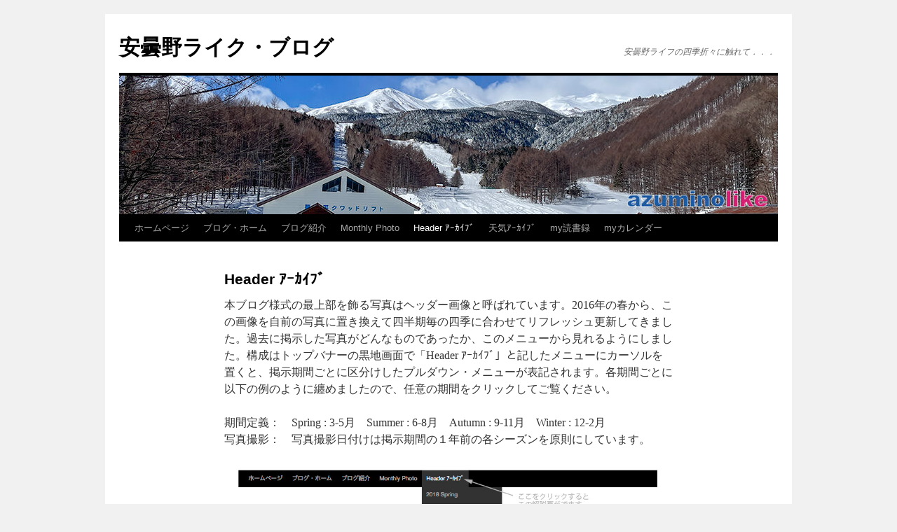

--- FILE ---
content_type: text/html; charset=UTF-8
request_url: https://azuminolike.net/blog/%E3%83%98%E3%83%83%E3%83%80%E3%83%BC%E7%94%BB%E5%83%8F%E3%83%BB%EF%BD%B1%EF%BD%B0%EF%BD%B6%EF%BD%B2%EF%BE%8C%EF%BE%9E/
body_size: 7197
content:
<!DOCTYPE html>
<html lang="ja">
<head>
<meta charset="UTF-8" />
<title>
Header ｱｰｶｲﾌﾞ | 安曇野ライク・ブログ	</title>
<link rel="profile" href="https://gmpg.org/xfn/11" />
<link rel="stylesheet" type="text/css" media="all" href="https://azuminolike.net/blog/wp-content/themes/twentyten/style.css?ver=20230808" />
<link rel="pingback" href="https://azuminolike.net/blog/xmlrpc.php">
<link rel='dns-prefetch' href='//s.w.org' />
<link rel="alternate" type="application/rss+xml" title="安曇野ライク・ブログ &raquo; フィード" href="https://azuminolike.net/blog/feed/" />
<link rel="alternate" type="application/rss+xml" title="安曇野ライク・ブログ &raquo; コメントフィード" href="https://azuminolike.net/blog/comments/feed/" />
		<script type="text/javascript">
			window._wpemojiSettings = {"baseUrl":"https:\/\/s.w.org\/images\/core\/emoji\/2.3\/72x72\/","ext":".png","svgUrl":"https:\/\/s.w.org\/images\/core\/emoji\/2.3\/svg\/","svgExt":".svg","source":{"concatemoji":"https:\/\/azuminolike.net\/blog\/wp-includes\/js\/wp-emoji-release.min.js?ver=4.8.25"}};
			!function(t,a,e){var r,i,n,o=a.createElement("canvas"),l=o.getContext&&o.getContext("2d");function c(t){var e=a.createElement("script");e.src=t,e.defer=e.type="text/javascript",a.getElementsByTagName("head")[0].appendChild(e)}for(n=Array("flag","emoji4"),e.supports={everything:!0,everythingExceptFlag:!0},i=0;i<n.length;i++)e.supports[n[i]]=function(t){var e,a=String.fromCharCode;if(!l||!l.fillText)return!1;switch(l.clearRect(0,0,o.width,o.height),l.textBaseline="top",l.font="600 32px Arial",t){case"flag":return(l.fillText(a(55356,56826,55356,56819),0,0),e=o.toDataURL(),l.clearRect(0,0,o.width,o.height),l.fillText(a(55356,56826,8203,55356,56819),0,0),e===o.toDataURL())?!1:(l.clearRect(0,0,o.width,o.height),l.fillText(a(55356,57332,56128,56423,56128,56418,56128,56421,56128,56430,56128,56423,56128,56447),0,0),e=o.toDataURL(),l.clearRect(0,0,o.width,o.height),l.fillText(a(55356,57332,8203,56128,56423,8203,56128,56418,8203,56128,56421,8203,56128,56430,8203,56128,56423,8203,56128,56447),0,0),e!==o.toDataURL());case"emoji4":return l.fillText(a(55358,56794,8205,9794,65039),0,0),e=o.toDataURL(),l.clearRect(0,0,o.width,o.height),l.fillText(a(55358,56794,8203,9794,65039),0,0),e!==o.toDataURL()}return!1}(n[i]),e.supports.everything=e.supports.everything&&e.supports[n[i]],"flag"!==n[i]&&(e.supports.everythingExceptFlag=e.supports.everythingExceptFlag&&e.supports[n[i]]);e.supports.everythingExceptFlag=e.supports.everythingExceptFlag&&!e.supports.flag,e.DOMReady=!1,e.readyCallback=function(){e.DOMReady=!0},e.supports.everything||(r=function(){e.readyCallback()},a.addEventListener?(a.addEventListener("DOMContentLoaded",r,!1),t.addEventListener("load",r,!1)):(t.attachEvent("onload",r),a.attachEvent("onreadystatechange",function(){"complete"===a.readyState&&e.readyCallback()})),(r=e.source||{}).concatemoji?c(r.concatemoji):r.wpemoji&&r.twemoji&&(c(r.twemoji),c(r.wpemoji)))}(window,document,window._wpemojiSettings);
		</script>
		<style type="text/css">
img.wp-smiley,
img.emoji {
	display: inline !important;
	border: none !important;
	box-shadow: none !important;
	height: 1em !important;
	width: 1em !important;
	margin: 0 .07em !important;
	vertical-align: -0.1em !important;
	background: none !important;
	padding: 0 !important;
}
</style>
<link rel='stylesheet' id='dashicons-css'  href='https://azuminolike.net/blog/wp-includes/css/dashicons.min.css?ver=4.8.25' type='text/css' media='all' />
<link rel='stylesheet' id='to-top-css'  href='https://azuminolike.net/blog/wp-content/plugins/to-top/public/css/to-top-public.css?ver=1.0' type='text/css' media='all' />
<link rel='stylesheet' id='twentyten-block-style-css'  href='https://azuminolike.net/blog/wp-content/themes/twentyten/blocks.css?ver=20230627' type='text/css' media='all' />
<link rel='stylesheet' id='fancybox-css'  href='https://azuminolike.net/blog/wp-content/plugins/easy-fancybox/fancybox/1.5.4/jquery.fancybox.min.css?ver=4.8.25' type='text/css' media='screen' />
<style id='fancybox-inline-css' type='text/css'>
#fancybox-content{border-color:#fff;}
</style>
<link rel='stylesheet' id='tablepress-default-css'  href='https://azuminolike.net/blog/wp-content/plugins/tablepress/css/default.min.css?ver=1.8.1' type='text/css' media='all' />
<script type='text/javascript' src='https://azuminolike.net/blog/wp-includes/js/jquery/jquery.js?ver=1.12.4'></script>
<script type='text/javascript' src='https://azuminolike.net/blog/wp-includes/js/jquery/jquery-migrate.min.js?ver=1.4.1'></script>
<script type='text/javascript'>
/* <![CDATA[ */
var to_top_options = {"scroll_offset":"100","icon_opacity":"50","style":"icon","icon_type":"dashicons-arrow-up-alt2","icon_color":"#ffffff","icon_bg_color":"#000000","icon_size":"32","border_radius":"5","image":"https:\/\/azuminolike.net\/blog\/wp-content\/plugins\/to-top\/admin\/images\/default.png","image_width":"65","image_alt":"","location":"bottom-right","margin_x":"20","margin_y":"20","show_on_admin":"0","enable_autohide":"0","autohide_time":"2","enable_hide_small_device":"0","small_device_max_width":"640","reset":"0"};
/* ]]> */
</script>
<script type='text/javascript' src='https://azuminolike.net/blog/wp-content/plugins/to-top/public/js/to-top-public.js?ver=1.0'></script>
<link rel='https://api.w.org/' href='https://azuminolike.net/blog/wp-json/' />
<link rel="EditURI" type="application/rsd+xml" title="RSD" href="https://azuminolike.net/blog/xmlrpc.php?rsd" />
<link rel="wlwmanifest" type="application/wlwmanifest+xml" href="https://azuminolike.net/blog/wp-includes/wlwmanifest.xml" /> 
<meta name="generator" content="WordPress 4.8.25" />
<link rel="canonical" href="https://azuminolike.net/blog/%e3%83%98%e3%83%83%e3%83%80%e3%83%bc%e7%94%bb%e5%83%8f%e3%83%bb%ef%bd%b1%ef%bd%b0%ef%bd%b6%ef%bd%b2%ef%be%8c%ef%be%9e/" />
<link rel='shortlink' href='https://azuminolike.net/blog/?p=12682' />
<link rel="alternate" type="application/json+oembed" href="https://azuminolike.net/blog/wp-json/oembed/1.0/embed?url=https%3A%2F%2Fazuminolike.net%2Fblog%2F%25e3%2583%2598%25e3%2583%2583%25e3%2583%2580%25e3%2583%25bc%25e7%2594%25bb%25e5%2583%258f%25e3%2583%25bb%25ef%25bd%25b1%25ef%25bd%25b0%25ef%25bd%25b6%25ef%25bd%25b2%25ef%25be%258c%25ef%25be%259e%2F" />
<link rel="alternate" type="text/xml+oembed" href="https://azuminolike.net/blog/wp-json/oembed/1.0/embed?url=https%3A%2F%2Fazuminolike.net%2Fblog%2F%25e3%2583%2598%25e3%2583%2583%25e3%2583%2580%25e3%2583%25bc%25e7%2594%25bb%25e5%2583%258f%25e3%2583%25bb%25ef%25bd%25b1%25ef%25bd%25b0%25ef%25bd%25b6%25ef%25bd%25b2%25ef%25be%258c%25ef%25be%259e%2F&#038;format=xml" />
</head>

<body class="page-template page-template-onecolumn-page page-template-onecolumn-page-php page page-id-12682">
<div id="wrapper" class="hfeed">
	<div id="header">
		<div id="masthead">
			<div id="branding" role="banner">
								<div id="site-title">
					<span>
						<a href="https://azuminolike.net/blog/" rel="home">安曇野ライク・ブログ</a>
					</span>
				</div>
				<div id="site-description">安曇野ライフの四季折々に触れて．．．</div>

									<img src="https://azuminolike.net/blog/wp-content/uploads/2025/12/cropped-25-26win7.jpg" width="940" height="198" alt="" />
								</div><!-- #branding -->

			<div id="access" role="navigation">
								<div class="skip-link screen-reader-text"><a href="#content">コンテンツへスキップ</a></div>
				<div class="menu-header"><ul id="menu-%e3%83%a1%e3%83%8b%e3%83%a5%e3%83%bc" class="menu"><li id="menu-item-9016" class="menu-item menu-item-type-custom menu-item-object-custom menu-item-9016"><a href="https://azuminolike.net/hp/index.html">ホームページ</a></li>
<li id="menu-item-9008" class="menu-item menu-item-type-custom menu-item-object-custom menu-item-home menu-item-9008"><a href="https://azuminolike.net/blog/">ブログ・ホーム</a></li>
<li id="menu-item-9009" class="menu-item menu-item-type-post_type menu-item-object-page menu-item-9009"><a href="https://azuminolike.net/blog/about/">ブログ紹介</a></li>
<li id="menu-item-10325" class="menu-item menu-item-type-post_type menu-item-object-page menu-item-10325"><a href="https://azuminolike.net/blog/monthly-photo/">Monthly Photo</a></li>
<li id="menu-item-12776" class="menu-item menu-item-type-post_type menu-item-object-page current-menu-item page_item page-item-12682 current_page_item menu-item-has-children menu-item-12776"><a href="https://azuminolike.net/blog/%e3%83%98%e3%83%83%e3%83%80%e3%83%bc%e7%94%bb%e5%83%8f%e3%83%bb%ef%bd%b1%ef%bd%b0%ef%bd%b6%ef%bd%b2%ef%be%8c%ef%be%9e/">Header ｱｰｶｲﾌﾞ</a>
<ul  class="sub-menu">
	<li id="menu-item-33805" class="menu-item menu-item-type-post_type menu-item-object-page menu-item-33805"><a href="https://azuminolike.net/blog/2025-26-winter/">2025-26 Winter</a></li>
	<li id="menu-item-33495" class="menu-item menu-item-type-post_type menu-item-object-page menu-item-33495"><a href="https://azuminolike.net/blog/2025-autumn/">2025 Autumn</a></li>
	<li id="menu-item-33499" class="menu-item menu-item-type-post_type menu-item-object-page menu-item-33499"><a href="https://azuminolike.net/blog/2025-summer-2023%ef%bd%ba%ef%be%8b%ef%be%9f%ef%bd%b0/">2025 Summer (2023ｺﾋﾟｰ)</a></li>
	<li id="menu-item-32940" class="menu-item menu-item-type-post_type menu-item-object-page menu-item-32940"><a href="https://azuminolike.net/blog/2025-spring/">2025 Spring</a></li>
	<li id="menu-item-32274" class="menu-item menu-item-type-post_type menu-item-object-page menu-item-32274"><a href="https://azuminolike.net/blog/2024-25-winter/">2024-25 Winter</a></li>
	<li id="menu-item-31537" class="menu-item menu-item-type-post_type menu-item-object-page menu-item-31537"><a href="https://azuminolike.net/blog/2024-autumn/">2024 Autumn</a></li>
	<li id="menu-item-30924" class="menu-item menu-item-type-post_type menu-item-object-page menu-item-30924"><a href="https://azuminolike.net/blog/2024-summer%ef%bc%882023%e3%81%ae%e8%a4%87%e8%a3%bd%ef%bc%89/">2024 Summer (2023ｺﾋﾟｰ)</a></li>
	<li id="menu-item-30304" class="menu-item menu-item-type-post_type menu-item-object-page menu-item-30304"><a href="https://azuminolike.net/blog/2024-spring/">2024 Spring</a></li>
	<li id="menu-item-29856" class="menu-item menu-item-type-post_type menu-item-object-page menu-item-29856"><a href="https://azuminolike.net/blog/2023-24-winter/">2023-24 Winter</a></li>
	<li id="menu-item-28637" class="menu-item menu-item-type-post_type menu-item-object-page menu-item-28637"><a href="https://azuminolike.net/blog/2023-autumn/">2023 Autumn</a></li>
	<li id="menu-item-27830" class="menu-item menu-item-type-post_type menu-item-object-page menu-item-27830"><a href="https://azuminolike.net/blog/2023-summer/">2023 Summer</a></li>
	<li id="menu-item-27156" class="menu-item menu-item-type-post_type menu-item-object-page menu-item-27156"><a href="https://azuminolike.net/blog/2023-spring/">2023 Spring</a></li>
	<li id="menu-item-26455" class="menu-item menu-item-type-post_type menu-item-object-page menu-item-26455"><a href="https://azuminolike.net/blog/2022-23-winter/">2022-23 Winter</a></li>
	<li id="menu-item-25670" class="menu-item menu-item-type-post_type menu-item-object-page menu-item-25670"><a href="https://azuminolike.net/blog/2022-autumn/">2022 Autumn</a></li>
	<li id="menu-item-25071" class="menu-item menu-item-type-post_type menu-item-object-page menu-item-25071"><a href="https://azuminolike.net/blog/2022-summer/">2022 Summer</a></li>
	<li id="menu-item-24358" class="menu-item menu-item-type-post_type menu-item-object-page menu-item-24358"><a href="https://azuminolike.net/blog/2022-spring/">2022 Spring</a></li>
	<li id="menu-item-23609" class="menu-item menu-item-type-post_type menu-item-object-page menu-item-23609"><a href="https://azuminolike.net/blog/2021-22-winter/">2021-22 Winter</a></li>
	<li id="menu-item-22805" class="menu-item menu-item-type-post_type menu-item-object-page menu-item-22805"><a href="https://azuminolike.net/blog/2021-autumn/">2021 Autumn</a></li>
	<li id="menu-item-22075" class="menu-item menu-item-type-post_type menu-item-object-page menu-item-22075"><a href="https://azuminolike.net/blog/2021-summer/">2021 Summer</a></li>
	<li id="menu-item-21173" class="menu-item menu-item-type-post_type menu-item-object-page menu-item-21173"><a href="https://azuminolike.net/blog/2021-spring/">2021 Spring</a></li>
	<li id="menu-item-20373" class="menu-item menu-item-type-post_type menu-item-object-page menu-item-20373"><a href="https://azuminolike.net/blog/2020-21-winter/">2020-21 Winter</a></li>
	<li id="menu-item-19563" class="menu-item menu-item-type-post_type menu-item-object-page menu-item-19563"><a href="https://azuminolike.net/blog/2020-autumn/">2020 Autumn</a></li>
	<li id="menu-item-18760" class="menu-item menu-item-type-post_type menu-item-object-page menu-item-18760"><a href="https://azuminolike.net/blog/2020-summer/">2020 Summer</a></li>
	<li id="menu-item-17680" class="menu-item menu-item-type-post_type menu-item-object-page menu-item-17680"><a href="https://azuminolike.net/blog/2020-spring/">2020 Spring</a></li>
	<li id="menu-item-16618" class="menu-item menu-item-type-post_type menu-item-object-page menu-item-16618"><a href="https://azuminolike.net/blog/2019-20-winter/">2019-20 Winter</a></li>
	<li id="menu-item-15875" class="menu-item menu-item-type-post_type menu-item-object-page menu-item-15875"><a href="https://azuminolike.net/blog/2019-autumn/">2019 Autumn</a></li>
	<li id="menu-item-15283" class="menu-item menu-item-type-post_type menu-item-object-page menu-item-15283"><a href="https://azuminolike.net/blog/2019-summer/">2019 Summer</a></li>
	<li id="menu-item-14580" class="menu-item menu-item-type-post_type menu-item-object-page menu-item-14580"><a href="https://azuminolike.net/blog/2019-spring/">2019 Spring</a></li>
	<li id="menu-item-13982" class="menu-item menu-item-type-post_type menu-item-object-page menu-item-13982"><a href="https://azuminolike.net/blog/2018-19-winter/">2018-19 Winter</a></li>
	<li id="menu-item-14044" class="menu-item menu-item-type-post_type menu-item-object-page menu-item-14044"><a href="https://azuminolike.net/blog/2018-autumn/">2018 Autumn</a></li>
	<li id="menu-item-13342" class="menu-item menu-item-type-post_type menu-item-object-page menu-item-13342"><a href="https://azuminolike.net/blog/2018-summer/">2018 Summer</a></li>
	<li id="menu-item-12777" class="menu-item menu-item-type-post_type menu-item-object-page menu-item-12777"><a href="https://azuminolike.net/blog/2018-spring/">2018 Spring</a></li>
	<li id="menu-item-12810" class="menu-item menu-item-type-post_type menu-item-object-page menu-item-12810"><a href="https://azuminolike.net/blog/2017-winter/">2017-18 Winter</a></li>
	<li id="menu-item-12845" class="menu-item menu-item-type-post_type menu-item-object-page menu-item-12845"><a href="https://azuminolike.net/blog/2017-autumn/">2017 Autumn</a></li>
	<li id="menu-item-12868" class="menu-item menu-item-type-post_type menu-item-object-page menu-item-12868"><a href="https://azuminolike.net/blog/2017summer/">2017 Summer</a></li>
	<li id="menu-item-12889" class="menu-item menu-item-type-post_type menu-item-object-page menu-item-12889"><a href="https://azuminolike.net/blog/2017-spring/">2017 Spring</a></li>
	<li id="menu-item-12907" class="menu-item menu-item-type-post_type menu-item-object-page menu-item-12907"><a href="https://azuminolike.net/blog/2016-17-winter/">2016-17 Winter</a></li>
	<li id="menu-item-12921" class="menu-item menu-item-type-post_type menu-item-object-page menu-item-12921"><a href="https://azuminolike.net/blog/2016-autumn/">2016 Autumn</a></li>
	<li id="menu-item-12935" class="menu-item menu-item-type-post_type menu-item-object-page menu-item-12935"><a href="https://azuminolike.net/blog/2016-summer/">2016 Summer</a></li>
	<li id="menu-item-12938" class="menu-item menu-item-type-post_type menu-item-object-page menu-item-12938"><a href="https://azuminolike.net/blog/2016-spring/">2016 Spring</a></li>
</ul>
</li>
<li id="menu-item-16979" class="menu-item menu-item-type-post_type menu-item-object-page menu-item-has-children menu-item-16979"><a href="https://azuminolike.net/blog/wp-content-uploads-2020-01-20200119-jpg/">天気ｱｰｶｲﾌﾞ</a>
<ul  class="sub-menu">
	<li id="menu-item-17229" class="menu-item menu-item-type-custom menu-item-object-custom menu-item-17229"><a href="https://azuminolike.net/blog/wp-content/uploads/2026/01/WarchiveLatest.pdf">安曇野・穂高 / 当月</a></li>
	<li id="menu-item-32749" class="menu-item menu-item-type-custom menu-item-object-custom menu-item-32749"><a href="https://azuminolike.net/WP_blog/weather/2025.pdf">安曇野・穂高2025</a></li>
	<li id="menu-item-30116" class="menu-item menu-item-type-custom menu-item-object-custom menu-item-30116"><a href="https://azuminolike.net/WP_blog/weather/2024.pdf">安曇野・穂高2024</a></li>
	<li id="menu-item-27169" class="menu-item menu-item-type-custom menu-item-object-custom menu-item-27169"><a href="https://azuminolike.net/WP_blog/weather/2023.pdf">安曇野・穂高2023</a></li>
	<li id="menu-item-18172" class="menu-item menu-item-type-custom menu-item-object-custom menu-item-18172"><a href="https://azuminolike.net/WP_blog/weather/2022.pdf">安曇野・穂高2022</a></li>
	<li id="menu-item-17685" class="menu-item menu-item-type-custom menu-item-object-custom menu-item-17685"><a href="https://azuminolike.net/WP_blog/weather/yearly.pdf">安曇野・穂高2021</a></li>
	<li id="menu-item-20645" class="menu-item menu-item-type-custom menu-item-object-custom menu-item-20645"><a href="https://azuminolike.net/WP_blog/weather/year2020.pdf">安曇野・穂高2020</a></li>
	<li id="menu-item-17411" class="menu-item menu-item-type-custom menu-item-object-custom menu-item-17411"><a href="https://azuminolike.net/blog/wp-content/uploads/2020/02/WeatherArchive.pdf#page=13">安曇野・穂高2019</a></li>
</ul>
</li>
<li id="menu-item-17876" class="menu-item menu-item-type-custom menu-item-object-custom menu-item-17876"><a href="https://azuminolike.net/hp/dokusho/d_list.html">my読書録</a></li>
<li id="menu-item-20441" class="menu-item menu-item-type-post_type menu-item-object-page menu-item-has-children menu-item-20441"><a href="https://azuminolike.net/blog/calendar/">myカレンダー</a>
<ul  class="sub-menu">
	<li id="menu-item-20451" class="menu-item menu-item-type-custom menu-item-object-custom menu-item-has-children menu-item-20451"><a href="https://azuminolike.net/hp/myCalendar/2026calendar.pdf">calendar2026</a>
	<ul  class="sub-menu">
		<li id="menu-item-20452" class="menu-item menu-item-type-custom menu-item-object-custom menu-item-20452"><a href="https://azuminolike.net/hp/myCalendar/2026calendar.pdf#page=2">1月</a></li>
		<li id="menu-item-20453" class="menu-item menu-item-type-custom menu-item-object-custom menu-item-20453"><a href="https://azuminolike.net/hp/myCalendar/2026calendar.pdf#page=3">2月</a></li>
		<li id="menu-item-20454" class="menu-item menu-item-type-custom menu-item-object-custom menu-item-20454"><a href="https://azuminolike.net/hp/myCalendar/2026calendar.pdf#page=4">3月</a></li>
		<li id="menu-item-20455" class="menu-item menu-item-type-custom menu-item-object-custom menu-item-20455"><a href="https://azuminolike.net/hp/myCalendar/2026calendar.pdf#page=5">4月</a></li>
		<li id="menu-item-20456" class="menu-item menu-item-type-custom menu-item-object-custom menu-item-20456"><a href="https://azuminolike.net/hp/myCalendar/2026calendar.pdf#page=6">5月</a></li>
		<li id="menu-item-20457" class="menu-item menu-item-type-custom menu-item-object-custom menu-item-20457"><a href="https://azuminolike.net/hp/myCalendar/2026calendar.pdf#page=7">6月</a></li>
		<li id="menu-item-20458" class="menu-item menu-item-type-custom menu-item-object-custom menu-item-20458"><a href="https://azuminolike.net/hp/myCalendar/2026calendar.pdf#page=8">7月</a></li>
		<li id="menu-item-20459" class="menu-item menu-item-type-custom menu-item-object-custom menu-item-20459"><a href="https://azuminolike.net/hp/myCalendar/2026calendar.pdf#page=9">8月</a></li>
		<li id="menu-item-20460" class="menu-item menu-item-type-custom menu-item-object-custom menu-item-20460"><a href="https://azuminolike.net/hp/myCalendar/2026calendar.pdf#page=10">9月</a></li>
		<li id="menu-item-20461" class="menu-item menu-item-type-custom menu-item-object-custom menu-item-20461"><a href="https://azuminolike.net/hp/myCalendar/2026calendar.pdf#page=11">10月</a></li>
		<li id="menu-item-20462" class="menu-item menu-item-type-custom menu-item-object-custom menu-item-20462"><a href="https://azuminolike.net/hp/myCalendar/2026calendar.pdf#page=12">11月</a></li>
		<li id="menu-item-20463" class="menu-item menu-item-type-custom menu-item-object-custom menu-item-20463"><a href="https://azuminolike.net/hp/myCalendar/2026calendar.pdf#page=13">12月</a></li>
	</ul>
</li>
	<li id="menu-item-32165" class="menu-item menu-item-type-custom menu-item-object-custom menu-item-32165"><a href="https://azuminolike.net/hp/myCalendar/2025calendar.pdf">calendar2025</a></li>
	<li id="menu-item-20475" class="menu-item menu-item-type-post_type menu-item-object-page menu-item-20475"><a href="https://azuminolike.net/blog/calendar-source-file-dl/">cal ソースファイル DL</a></li>
</ul>
</li>
</ul></div>			</div><!-- #access -->
		</div><!-- #masthead -->
	</div><!-- #header -->

	<div id="main">

		<div id="container" class="one-column">
			<div id="content" role="main">

			

				<div id="post-12682" class="post-12682 page type-page status-publish hentry">
											<h1 class="entry-title">Header ｱｰｶｲﾌﾞ</h1>
					
					<div class="entry-content">
						<p>本ブログ様式の最上部を飾る写真はヘッダー画像と呼ばれています。2016年の春から、この画像を自前の写真に置き換えて四半期毎の四季に合わせてリフレッシュ更新してきました。過去に掲示した写真がどんなものであったか、このメニューから見れるようにしました。構成はトップバナーの黒地画面で「Header ｱｰｶｲﾌﾞ」と記したメニューにカーソルを置くと、掲示期間ごとに区分けしたプルダウン・メニューが表記されます。各期間ごとに以下の例のように纏めましたので、任意の期間をクリックしてご覧ください。</p>
<p>期間定義：　Spring : 3-5月　Summer : 6-8月　Autumn : 9-11月　Winter : 12-2月<br />
写真撮影：　写真撮影日付けは掲示期間の１年前の各シーズンを原則にしています。</p>
<p><img class="aligncenter size-full wp-image-12821" src="https://azuminolike.net/blog/wp-content/uploads/2018/05/20180530.jpg" alt="" width="1006" height="704" srcset="https://azuminolike.net/blog/wp-content/uploads/2018/05/20180530.jpg 1006w, https://azuminolike.net/blog/wp-content/uploads/2018/05/20180530-300x210.jpg 300w, https://azuminolike.net/blog/wp-content/uploads/2018/05/20180530-768x537.jpg 768w" sizes="(max-width: 1006px) 100vw, 1006px" /></p>
																	</div><!-- .entry-content -->
				</div><!-- #post-12682 -->

				
			<div id="comments">




</div><!-- #comments -->


			</div><!-- #content -->
		</div><!-- #container -->

	</div><!-- #main -->

	<div id="footer" role="contentinfo">
		<div id="colophon">



			<div id="site-info">
				<a href="https://azuminolike.net/blog/" rel="home">
					安曇野ライク・ブログ				</a>
							</div><!-- #site-info -->

			<div id="site-generator">
								<a href="https://ja.wordpress.org/" class="imprint" title="セマンティックなパブリッシングツール">
					Proudly powered by WordPress.				</a>
			</div><!-- #site-generator -->

		</div><!-- #colophon -->
	</div><!-- #footer -->

</div><!-- #wrapper -->

<div id="to_top_scrollup" class="dashicons dashicons-arrow-up-alt2"><span class="screen-reader-text">Scroll Up</span></div><script type='text/javascript' src='https://azuminolike.net/blog/wp-includes/js/comment-reply.min.js?ver=4.8.25'></script>
<script type='text/javascript' src='https://azuminolike.net/blog/wp-content/plugins/easy-fancybox/fancybox/1.5.4/jquery.fancybox.min.js?ver=4.8.25'></script>
<script type='text/javascript'>
var fb_timeout, fb_opts={'overlayShow':true,'hideOnOverlayClick':true,'showCloseButton':true,'enableEscapeButton':true,'autoScale':true };
if(typeof easy_fancybox_handler==='undefined'){
var easy_fancybox_handler=function(){
jQuery([".nolightbox","a.wp-block-fileesc_html__button","a.pin-it-button","a[href*='pinterest.com\/pin\/create']","a[href*='facebook.com\/share']","a[href*='twitter.com\/share']"].join(',')).addClass('nofancybox');
jQuery('a.fancybox-close').on('click',function(e){e.preventDefault();jQuery.fancybox.close()});
/* IMG */
var fb_IMG_select=jQuery('a[href*=".jpg" i]:not(.nofancybox,li.nofancybox>a),area[href*=".jpg" i]:not(.nofancybox),a[href*=".jpeg" i]:not(.nofancybox,li.nofancybox>a),area[href*=".jpeg" i]:not(.nofancybox),a[href*=".png" i]:not(.nofancybox,li.nofancybox>a),area[href*=".png" i]:not(.nofancybox),a[href*=".gif" i]:not(.nofancybox,li.nofancybox>a),area[href*=".gif" i]:not(.nofancybox)');
fb_IMG_select.addClass('fancybox image').attr('rel','gallery');
jQuery('a.fancybox,area.fancybox,.fancybox>a').each(function(){jQuery(this).fancybox(jQuery.extend(true,{},fb_opts,{'transitionIn':'elastic','easingIn':'easeOutBack','transitionOut':'elastic','easingOut':'easeInBack','opacity':false,'hideOnContentClick':false,'titleShow':true,'titlePosition':'inside','titleFromAlt':true,'showNavArrows':true,'enableKeyboardNav':true,'cyclic':true}))});
/* Inline */
jQuery('a.fancybox-inline,area.fancybox-inline,.fancybox-inline>a').each(function(){jQuery(this).fancybox(jQuery.extend(true,{},fb_opts,{'type':'inline','autoDimensions':true,'scrolling':'no','easingIn':'easeOutBack','easingOut':'easeInBack','opacity':false,'hideOnContentClick':false,'titleShow':false}))});
/* PDF */
jQuery('a[href*=".pdf" i],area[href*=".pdf" i]').not('.nofancybox,li.nofancybox>a').addClass('fancybox-pdf');
jQuery('a.fancybox-pdf,area.fancybox-pdf,.fancybox-pdf>a').each(function(){jQuery(this).fancybox(jQuery.extend(true,{},fb_opts,{'type':'iframe','width':'90%','height':'90%','padding':10,'titleShow':false,'titlePosition':'float','titleFromAlt':true,'autoDimensions':false,'scrolling':'no'}))});
/* YouTube */
jQuery('a[href*="youtu.be/" i],area[href*="youtu.be/" i],a[href*="youtube.com/" i],area[href*="youtube.com/" i]').filter(function(){return this.href.match(/\/(?:youtu\.be|watch\?|embed\/)/);}).not('.nofancybox,li.nofancybox>a').addClass('fancybox-youtube');
jQuery('a.fancybox-youtube,area.fancybox-youtube,.fancybox-youtube>a').each(function(){jQuery(this).fancybox(jQuery.extend(true,{},fb_opts,{'type':'iframe','width':640,'height':360,'keepRatio':1,'titleShow':false,'titlePosition':'float','titleFromAlt':true,'onStart':function(a,i,o){var splitOn=a[i].href.indexOf("?");var urlParms=(splitOn>-1)?a[i].href.substring(splitOn):"";o.allowfullscreen=(urlParms.indexOf("fs=0")>-1)?false:true;o.href=a[i].href.replace(/https?:\/\/(?:www\.)?youtu(?:\.be\/([^\?]+)\??|be\.com\/watch\?(.*(?=v=))v=([^&]+))(.*)/gi,"https://www.youtube.com/embed/$1$3?$2$4&autoplay=1");}}))});
/* iFrame */
jQuery('a.fancybox-iframe,area.fancybox-iframe,.fancybox-iframe>a').each(function(){jQuery(this).fancybox(jQuery.extend(true,{},fb_opts,{'type':'iframe','width':'70%','height':'90%','titleShow':false,'titlePosition':'float','titleFromAlt':true,'allowfullscreen':false}))});
};};
var easy_fancybox_auto=function(){setTimeout(function(){jQuery('a#fancybox-auto,#fancybox-auto>a').first().trigger('click')},1000);};
jQuery(easy_fancybox_handler);jQuery(document).on('post-load',easy_fancybox_handler);
jQuery(easy_fancybox_auto);
</script>
<script type='text/javascript' src='https://azuminolike.net/blog/wp-content/plugins/easy-fancybox/vendor/jquery.easing.min.js?ver=1.4.1'></script>
<script type='text/javascript' src='https://azuminolike.net/blog/wp-content/plugins/easy-fancybox/vendor/jquery.mousewheel.min.js?ver=3.1.13'></script>
<script type='text/javascript' src='https://azuminolike.net/blog/wp-includes/js/wp-embed.min.js?ver=4.8.25'></script>
</body>
</html>
